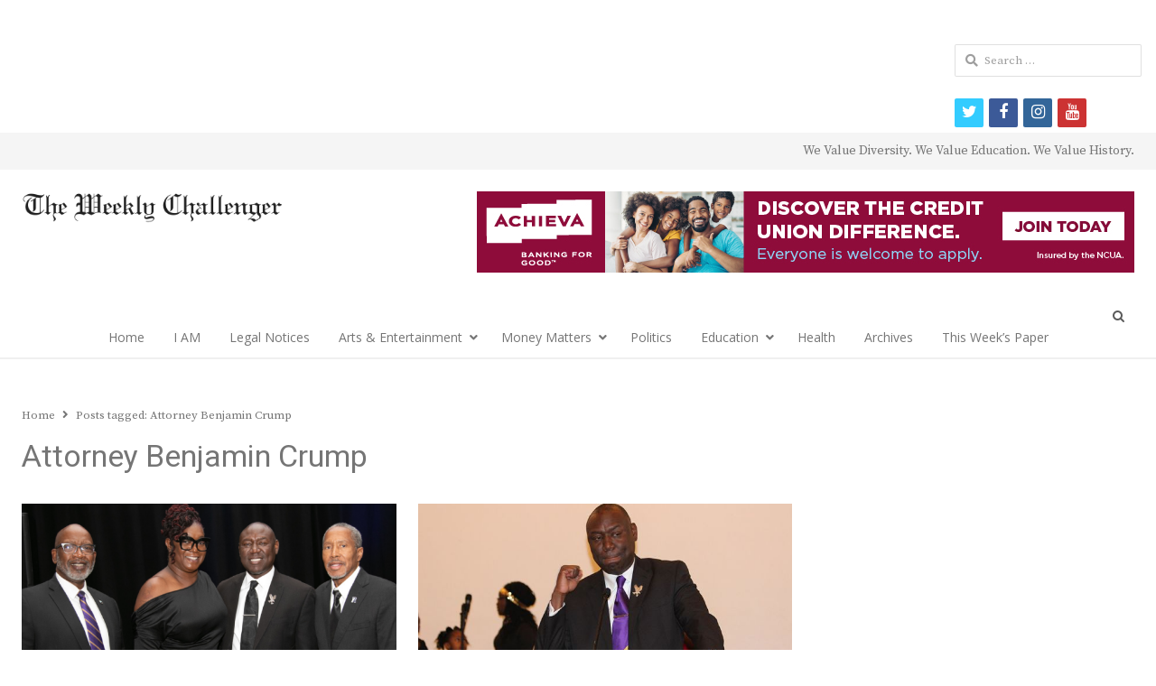

--- FILE ---
content_type: text/html; charset=UTF-8
request_url: https://theweeklychallenger.com/tag/attorney-benjamin-crump/
body_size: 51852
content:
<!DOCTYPE html>
<html itemscope="itemscope" itemtype="https://schema.org/Blog" lang="en-US" class="no-js">
<head>
	<!-- Google tag (gtag.js) -->
<script async src="https://www.googletagmanager.com/gtag/js?id=G-VSSSH4BE5M"></script>
<script>
  window.dataLayer = window.dataLayer || [];
  function gtag(){dataLayer.push(arguments);}
  gtag('js', new Date());

  gtag('config', 'G-VSSSH4BE5M');
</script>
	<meta charset="UTF-8">
	        <meta name="viewport" content="width=device-width, initial-scale=1, maximum-scale=1" />
    	<link rel="profile" href="http://gmpg.org/xfn/11">
	<link rel="pingback" href="https://theweeklychallenger.com/xmlrpc.php">
	<!--[if lt IE 9]>
	<script src="https://theweeklychallenger.com/wp-content/themes/newsplus/js/html5.js"></script>
	<![endif]-->
	<title itemprop="name">Attorney Benjamin Crump &#8211; </title>
<link rel='dns-prefetch' href='//s0.wp.com' />
<link rel='dns-prefetch' href='//secure.gravatar.com' />
<link rel='dns-prefetch' href='//netdna.bootstrapcdn.com' />
<link rel='dns-prefetch' href='//fonts.googleapis.com' />
<link rel='dns-prefetch' href='//s.w.org' />
<link rel="alternate" type="application/rss+xml" title=" &raquo; Feed" href="https://theweeklychallenger.com/feed/" />
<link rel="alternate" type="application/rss+xml" title=" &raquo; Comments Feed" href="https://theweeklychallenger.com/comments/feed/" />
<link rel="alternate" type="application/rss+xml" title=" &raquo; Attorney Benjamin Crump Tag Feed" href="https://theweeklychallenger.com/tag/attorney-benjamin-crump/feed/" />
		<script type="text/javascript">
			window._wpemojiSettings = {"baseUrl":"https:\/\/s.w.org\/images\/core\/emoji\/13.0.1\/72x72\/","ext":".png","svgUrl":"https:\/\/s.w.org\/images\/core\/emoji\/13.0.1\/svg\/","svgExt":".svg","source":{"concatemoji":"https:\/\/theweeklychallenger.com\/wp-includes\/js\/wp-emoji-release.min.js?ver=5.6.16"}};
			!function(e,a,t){var n,r,o,i=a.createElement("canvas"),p=i.getContext&&i.getContext("2d");function s(e,t){var a=String.fromCharCode;p.clearRect(0,0,i.width,i.height),p.fillText(a.apply(this,e),0,0);e=i.toDataURL();return p.clearRect(0,0,i.width,i.height),p.fillText(a.apply(this,t),0,0),e===i.toDataURL()}function c(e){var t=a.createElement("script");t.src=e,t.defer=t.type="text/javascript",a.getElementsByTagName("head")[0].appendChild(t)}for(o=Array("flag","emoji"),t.supports={everything:!0,everythingExceptFlag:!0},r=0;r<o.length;r++)t.supports[o[r]]=function(e){if(!p||!p.fillText)return!1;switch(p.textBaseline="top",p.font="600 32px Arial",e){case"flag":return s([127987,65039,8205,9895,65039],[127987,65039,8203,9895,65039])?!1:!s([55356,56826,55356,56819],[55356,56826,8203,55356,56819])&&!s([55356,57332,56128,56423,56128,56418,56128,56421,56128,56430,56128,56423,56128,56447],[55356,57332,8203,56128,56423,8203,56128,56418,8203,56128,56421,8203,56128,56430,8203,56128,56423,8203,56128,56447]);case"emoji":return!s([55357,56424,8205,55356,57212],[55357,56424,8203,55356,57212])}return!1}(o[r]),t.supports.everything=t.supports.everything&&t.supports[o[r]],"flag"!==o[r]&&(t.supports.everythingExceptFlag=t.supports.everythingExceptFlag&&t.supports[o[r]]);t.supports.everythingExceptFlag=t.supports.everythingExceptFlag&&!t.supports.flag,t.DOMReady=!1,t.readyCallback=function(){t.DOMReady=!0},t.supports.everything||(n=function(){t.readyCallback()},a.addEventListener?(a.addEventListener("DOMContentLoaded",n,!1),e.addEventListener("load",n,!1)):(e.attachEvent("onload",n),a.attachEvent("onreadystatechange",function(){"complete"===a.readyState&&t.readyCallback()})),(n=t.source||{}).concatemoji?c(n.concatemoji):n.wpemoji&&n.twemoji&&(c(n.twemoji),c(n.wpemoji)))}(window,document,window._wpemojiSettings);
		</script>
		<style type="text/css">
img.wp-smiley,
img.emoji {
	display: inline !important;
	border: none !important;
	box-shadow: none !important;
	height: 1em !important;
	width: 1em !important;
	margin: 0 .07em !important;
	vertical-align: -0.1em !important;
	background: none !important;
	padding: 0 !important;
}
</style>
	<link rel='stylesheet' id='newsplus-fontawesome-css'  href='https://theweeklychallenger.com/wp-content/plugins/newsplus-shortcodes/assets/css/font-awesome.min.css?ver=5.6.16' type='text/css' media='all' />
<link rel='stylesheet' id='newsplus-shortcodes-css'  href='https://theweeklychallenger.com/wp-content/plugins/newsplus-shortcodes/assets/css/newsplus-shortcodes.css?ver=5.6.16' type='text/css' media='all' />
<link rel='stylesheet' id='newsplus-owl-carousel-css'  href='https://theweeklychallenger.com/wp-content/plugins/newsplus-shortcodes/assets/css/owl.carousel.css' type='text/css' media='all' />
<link rel='stylesheet' id='newsplus-prettyphoto-css'  href='https://theweeklychallenger.com/wp-content/plugins/newsplus-shortcodes/assets/css/prettyPhoto.css' type='text/css' media='all' />
<link rel='stylesheet' id='ultimate-tables-style-css'  href='https://theweeklychallenger.com/wp-content/plugins/ultimate-tables/css/ultimate-tables.css?ver=5.6.16' type='text/css' media='all' />
<link rel='stylesheet' id='ultimate-datatables-style-css'  href='https://theweeklychallenger.com/wp-content/plugins/ultimate-tables/css/jquery.dataTables.css?ver=5.6.16' type='text/css' media='all' />
<link rel='stylesheet' id='wp-block-library-css'  href='https://theweeklychallenger.com/wp-includes/css/dist/block-library/style.min.css?ver=5.6.16' type='text/css' media='all' />
<link rel='stylesheet' id='contact-form-7-css'  href='https://theweeklychallenger.com/wp-content/plugins/contact-form-7/includes/css/styles.css?ver=5.0.4' type='text/css' media='all' />
<link rel='stylesheet' id='events-manager-css'  href='https://theweeklychallenger.com/wp-content/plugins/events-manager/includes/css/events_manager.css?ver=5.95' type='text/css' media='all' />
<link rel='stylesheet' id='dashicons-css'  href='https://theweeklychallenger.com/wp-includes/css/dashicons.min.css?ver=5.6.16' type='text/css' media='all' />
<link rel='stylesheet' id='post-views-counter-frontend-css'  href='https://theweeklychallenger.com/wp-content/plugins/post-views-counter/css/frontend.css?ver=1.3.3' type='text/css' media='all' />
<link rel='stylesheet' id='prettyphoto-css'  href='https://theweeklychallenger.com/wp-content/plugins/radykal-fancy-gallery/prettyphoto/css/prettyPhoto.css?ver=5.6.16' type='text/css' media='all' />
<link rel='stylesheet' id='fancybox-css'  href='https://theweeklychallenger.com/wp-content/plugins/radykal-fancy-gallery/fancybox/jquery.fancybox.css?ver=5.6.16' type='text/css' media='all' />
<link rel='stylesheet' id='fancybox-buttons-css'  href='https://theweeklychallenger.com/wp-content/plugins/radykal-fancy-gallery/fancybox/helpers/jquery.fancybox-buttons.css?ver=5.6.16' type='text/css' media='all' />
<link rel='stylesheet' id='fancybox-thumbs-css'  href='https://theweeklychallenger.com/wp-content/plugins/radykal-fancy-gallery/fancybox/helpers/jquery.fancybox-thumbs.css?ver=5.6.16' type='text/css' media='all' />
<link rel='stylesheet' id='mejs-css'  href='https://theweeklychallenger.com/wp-content/plugins/radykal-fancy-gallery/mejs/mediaelementplayer.css?ver=5.6.16' type='text/css' media='all' />
<link rel='stylesheet' id='mejs-skins-css'  href='https://theweeklychallenger.com/wp-content/plugins/radykal-fancy-gallery/mejs/mejs-skins.css?ver=5.6.16' type='text/css' media='all' />
<link rel='stylesheet' id='font-awesome-css'  href='http://netdna.bootstrapcdn.com/font-awesome/3.2.1/css/font-awesome.css?ver=3.2.1' type='text/css' media='all' />
<link rel='stylesheet' id='radykal-fancy-gallery-css'  href='https://theweeklychallenger.com/wp-content/plugins/radykal-fancy-gallery/css/jquery.fancygallery.css?ver=2.3.0' type='text/css' media='all' />
<link rel='stylesheet' id='msl-main-css'  href='https://theweeklychallenger.com/wp-content/plugins/master-slider/public/assets/css/masterslider.main.css?ver=3.8.1' type='text/css' media='all' />
<link rel='stylesheet' id='msl-custom-css'  href='https://theweeklychallenger.com/wp-content/uploads/master-slider/custom.css?ver=35.7' type='text/css' media='all' />
<link rel='stylesheet' id='newsplus-style-css'  href='https://theweeklychallenger.com/wp-content/themes/newsplus/style.css?ver=5.6.16' type='text/css' media='all' />
<link rel='stylesheet' id='newsplus-fonts-css'  href='https://fonts.googleapis.com/css?family=Dosis:300,400,500,600|Open+Sans:300,400,400i,600,700&#038;subset=latin' type='text/css' media='all' />
<!--[if lt IE 9]>
<link rel='stylesheet' id='newsplus-ie-css'  href='https://theweeklychallenger.com/wp-content/themes/newsplus/css/ie.css?ver=5.6.16' type='text/css' media='all' />
<![endif]-->
<link rel='stylesheet' id='newsplus-responsive-css'  href='https://theweeklychallenger.com/wp-content/themes/newsplus/responsive.css?ver=5.6.16' type='text/css' media='all' />
<link rel='stylesheet' id='newsplus-user-css'  href='https://theweeklychallenger.com/wp-content/themes/newsplus/user.css?ver=5.6.16' type='text/css' media='all' />
<link rel='stylesheet' id='newsplus-child-style-css'  href='https://theweeklychallenger.com/wp-content/themes/newsplus-child/style.css?ver=3.2.3' type='text/css' media='all' />
<link rel='stylesheet' id='kc-general-css'  href='https://theweeklychallenger.com/wp-content/plugins/kingcomposer/assets/frontend/css/kingcomposer.min.css?ver=2.9.5' type='text/css' media='all' />
<link rel='stylesheet' id='kc-animate-css'  href='https://theweeklychallenger.com/wp-content/plugins/kingcomposer/assets/css/animate.css?ver=2.9.5' type='text/css' media='all' />
<link rel='stylesheet' id='kc-icon-1-css'  href='https://theweeklychallenger.com/wp-content/plugins/kingcomposer/assets/css/icons.css?ver=2.9.5' type='text/css' media='all' />
<link rel='stylesheet' id='jetpack_css-css'  href='https://theweeklychallenger.com/wp-content/plugins/jetpack/css/jetpack.css?ver=6.6.5' type='text/css' media='all' />
<script type='text/javascript' src='https://theweeklychallenger.com/wp-includes/js/jquery/jquery.min.js?ver=3.5.1' id='jquery-core-js'></script>
<script type='text/javascript' src='https://theweeklychallenger.com/wp-includes/js/jquery/jquery-migrate.min.js?ver=3.3.2' id='jquery-migrate-js'></script>
<script type='text/javascript' src='https://theweeklychallenger.com/wp-includes/js/jquery/ui/core.min.js?ver=1.12.1' id='jquery-ui-core-js'></script>
<script type='text/javascript' src='https://theweeklychallenger.com/wp-includes/js/jquery/ui/mouse.min.js?ver=1.12.1' id='jquery-ui-mouse-js'></script>
<script type='text/javascript' src='https://theweeklychallenger.com/wp-includes/js/jquery/ui/sortable.min.js?ver=1.12.1' id='jquery-ui-sortable-js'></script>
<script type='text/javascript' src='https://theweeklychallenger.com/wp-includes/js/jquery/ui/datepicker.min.js?ver=1.12.1' id='jquery-ui-datepicker-js'></script>
<script type='text/javascript' id='jquery-ui-datepicker-js-after'>
jQuery(document).ready(function(jQuery){jQuery.datepicker.setDefaults({"closeText":"Close","currentText":"Today","monthNames":["January","February","March","April","May","June","July","August","September","October","November","December"],"monthNamesShort":["Jan","Feb","Mar","Apr","May","Jun","Jul","Aug","Sep","Oct","Nov","Dec"],"nextText":"Next","prevText":"Previous","dayNames":["Sunday","Monday","Tuesday","Wednesday","Thursday","Friday","Saturday"],"dayNamesShort":["Sun","Mon","Tue","Wed","Thu","Fri","Sat"],"dayNamesMin":["S","M","T","W","T","F","S"],"dateFormat":"MM d, yy","firstDay":0,"isRTL":false});});
</script>
<script type='text/javascript' src='https://theweeklychallenger.com/wp-includes/js/jquery/ui/menu.min.js?ver=1.12.1' id='jquery-ui-menu-js'></script>
<script type='text/javascript' src='https://theweeklychallenger.com/wp-includes/js/dist/vendor/wp-polyfill.min.js?ver=7.4.4' id='wp-polyfill-js'></script>
<script type='text/javascript' id='wp-polyfill-js-after'>
( 'fetch' in window ) || document.write( '<script src="https://theweeklychallenger.com/wp-includes/js/dist/vendor/wp-polyfill-fetch.min.js?ver=3.0.0"></scr' + 'ipt>' );( document.contains ) || document.write( '<script src="https://theweeklychallenger.com/wp-includes/js/dist/vendor/wp-polyfill-node-contains.min.js?ver=3.42.0"></scr' + 'ipt>' );( window.DOMRect ) || document.write( '<script src="https://theweeklychallenger.com/wp-includes/js/dist/vendor/wp-polyfill-dom-rect.min.js?ver=3.42.0"></scr' + 'ipt>' );( window.URL && window.URL.prototype && window.URLSearchParams ) || document.write( '<script src="https://theweeklychallenger.com/wp-includes/js/dist/vendor/wp-polyfill-url.min.js?ver=3.6.4"></scr' + 'ipt>' );( window.FormData && window.FormData.prototype.keys ) || document.write( '<script src="https://theweeklychallenger.com/wp-includes/js/dist/vendor/wp-polyfill-formdata.min.js?ver=3.0.12"></scr' + 'ipt>' );( Element.prototype.matches && Element.prototype.closest ) || document.write( '<script src="https://theweeklychallenger.com/wp-includes/js/dist/vendor/wp-polyfill-element-closest.min.js?ver=2.0.2"></scr' + 'ipt>' );
</script>
<script type='text/javascript' src='https://theweeklychallenger.com/wp-includes/js/dist/dom-ready.min.js?ver=93db39f6fe07a70cb9217310bec0a531' id='wp-dom-ready-js'></script>
<script type='text/javascript' src='https://theweeklychallenger.com/wp-includes/js/dist/i18n.min.js?ver=9e36b5da09c96c657b0297fd6f7cb1fd' id='wp-i18n-js'></script>
<script type='text/javascript' id='wp-a11y-js-translations'>
( function( domain, translations ) {
	var localeData = translations.locale_data[ domain ] || translations.locale_data.messages;
	localeData[""].domain = domain;
	wp.i18n.setLocaleData( localeData, domain );
} )( "default", { "locale_data": { "messages": { "": {} } } } );
</script>
<script type='text/javascript' src='https://theweeklychallenger.com/wp-includes/js/dist/a11y.min.js?ver=f23e5b9c6e4214e0ec04d318a7c9f898' id='wp-a11y-js'></script>
<script type='text/javascript' id='jquery-ui-autocomplete-js-extra'>
/* <![CDATA[ */
var uiAutocompleteL10n = {"noResults":"No results found.","oneResult":"1 result found. Use up and down arrow keys to navigate.","manyResults":"%d results found. Use up and down arrow keys to navigate.","itemSelected":"Item selected."};
/* ]]> */
</script>
<script type='text/javascript' src='https://theweeklychallenger.com/wp-includes/js/jquery/ui/autocomplete.min.js?ver=1.12.1' id='jquery-ui-autocomplete-js'></script>
<script type='text/javascript' src='https://theweeklychallenger.com/wp-includes/js/jquery/ui/resizable.min.js?ver=1.12.1' id='jquery-ui-resizable-js'></script>
<script type='text/javascript' src='https://theweeklychallenger.com/wp-includes/js/jquery/ui/draggable.min.js?ver=1.12.1' id='jquery-ui-draggable-js'></script>
<script type='text/javascript' src='https://theweeklychallenger.com/wp-includes/js/jquery/ui/controlgroup.min.js?ver=1.12.1' id='jquery-ui-controlgroup-js'></script>
<script type='text/javascript' src='https://theweeklychallenger.com/wp-includes/js/jquery/ui/checkboxradio.min.js?ver=1.12.1' id='jquery-ui-checkboxradio-js'></script>
<script type='text/javascript' src='https://theweeklychallenger.com/wp-includes/js/jquery/ui/button.min.js?ver=1.12.1' id='jquery-ui-button-js'></script>
<script type='text/javascript' src='https://theweeklychallenger.com/wp-includes/js/jquery/ui/dialog.min.js?ver=1.12.1' id='jquery-ui-dialog-js'></script>
<script type='text/javascript' id='events-manager-js-extra'>
/* <![CDATA[ */
var EM = {"ajaxurl":"https:\/\/theweeklychallenger.com\/wp-admin\/admin-ajax.php","locationajaxurl":"https:\/\/theweeklychallenger.com\/wp-admin\/admin-ajax.php?action=locations_search","firstDay":"0","locale":"en","dateFormat":"mm\/dd\/yy","ui_css":"https:\/\/theweeklychallenger.com\/wp-content\/plugins\/events-manager\/includes\/css\/jquery-ui.min.css","show24hours":"0","is_ssl":"1","google_maps_api":"AIzaSyDTI0GUUUgT65JnfxWCLHZWceQAZGusXK4","txt_search":"Search","txt_searching":"Searching...","txt_loading":"Loading..."};
/* ]]> */
</script>
<script type='text/javascript' src='https://theweeklychallenger.com/wp-content/plugins/events-manager/includes/js/events-manager.js?ver=5.95' id='events-manager-js'></script>
<link rel="https://api.w.org/" href="https://theweeklychallenger.com/wp-json/" /><link rel="alternate" type="application/json" href="https://theweeklychallenger.com/wp-json/wp/v2/tags/6671" /><link rel="EditURI" type="application/rsd+xml" title="RSD" href="https://theweeklychallenger.com/xmlrpc.php?rsd" />
<link rel="wlwmanifest" type="application/wlwmanifest+xml" href="https://theweeklychallenger.com/wp-includes/wlwmanifest.xml" /> 
<meta name="generator" content="WordPress 5.6.16" />
<script type="text/javascript">var kc_script_data={ajax_url:"https://theweeklychallenger.com/wp-admin/admin-ajax.php"}</script><script>var ms_grabbing_curosr = 'https://theweeklychallenger.com/wp-content/plugins/master-slider/public/assets/css/common/grabbing.cur', ms_grab_curosr = 'https://theweeklychallenger.com/wp-content/plugins/master-slider/public/assets/css/common/grab.cur';</script>
<meta name="generator" content="MasterSlider 3.8.1 - Responsive Touch Image Slider | avt.li/msf" />

<link rel='dns-prefetch' href='//v0.wordpress.com'/>
		<style type="text/css">
			.primary-nav {
				background-color:#ffffff;
			}
			ul.nav-menu > li > a {
				text-shadow: none;
				color:#757575;
			}
			.primary-nav li:hover > a {
				color:#424242;
				border-bottom-color: ;
			}
			ul.nav-menu > li.current-menu-item > a,
			ul.nav-menu > li.current-menu-ancestor > a,
			ul.nav-menu > li.current_page_item > a,
			ul.nav-menu > li.current_page_ancestor > a {
				border-bottom-color: #e00000;
				color:  #424242;
			}
			.primary-nav li ul {
				background-color:#fff;
			}
			.primary-nav li ul li a {
				color:#757575;
			}
			.primary-nav li ul li:hover > a {
				color:#424242;
				background-color:#eeeeee;
			}
			.sb-title {
				color:#eaeaea;
			}
			#secondary {
				color:#eaeaea;
				background-color:#3a3a3a;
			}
			#secondary .sep {
				color:#eaeaea;
			}
			#secondary .widget a,
			#secondary .widget ul a {
				color:#eaeaea;
			}
			#secondary .widget a:hover,
			#secondary .widget ul a:hover {
				color:#424242;
			}
			.sc-title {
				color:#f7f7f7;
			}
			#secondary .widget ul li,
			#secondary .post-list > li:after {
				border-bottom-color: #e0e0e0;
			}
		
			#secondary .widget ul ul {
				border-top-color: #e0e0e0;
			}
			#footer {
				color:#757575;
				background-color:#e0e0e0;
			}
			body.is-stretched.custom-background {
				background-color:#e0e0e0;
			}
			#footer a {
				color:#757575;
			}
			#footer a:hover {
				color:#fff;
			}
		</style>
				<style id="newsplus-custom-css" type="text/css">
		.sp-label-archive { color:;background:;}.sp-post .entry-content, .sp-post .card-content, .sp-post.entry-classic{background:;}.main-row,.two-sidebars .primary-row { margin: 0 -15px; }#primary, #container, #sidebar, .two-sidebars #content, .two-sidebars #sidebar-b { padding: 0 15px; }		body {
			font-size: 14px;
		}
				#page {
			max-width: 1250px;
		}
		.wrap,
		.primary-nav,
		.is-boxed .top-nav,
		.is-boxed .header-slim.site-header {
			max-width: 1202px;
		}		
		@media only screen and (max-width: 1298px) {
			.wrap,
			.primary-nav,
			.is-boxed .top-nav,
			.is-boxed .header-slim.site-header,
			.is-stretched .top-nav .wrap {
				max-width: calc(100% - 48px);
			}			
			.is-boxed .sticky-nav,
			.is-boxed .header-slim.sticky-nav,
			.is-boxed #responsive-menu.sticky-nav {
				max-width: calc(97.5% - 48px);
			}		
		}
		body.custom-font-enabled {
	font-family: 'Open Sans', arial, sans-serif;
}

h1,h2,h3,h4,h5,h6 {
	font-family: 'Dosis';
}		</style>
		<!--[if lt IE 9]>
	<script src="https://html5shim.googlecode.com/svn/trunk/html5.js"></script>
	<![endif]-->
<style type="text/css" id="newsplus_custom_css">body,body.custom-font-enabled{font-family:'Source Serif Pro'; }h1,h2,h3,h4,h5,h6{font-family:'Heebo'; }.primary-nav{font-family:'Open Sans'; }</style><link rel="icon" href="https://theweeklychallenger.com/wp-content/uploads/2019/04/cropped-TWC_Icon512-32x32.png" sizes="32x32" />
<link rel="icon" href="https://theweeklychallenger.com/wp-content/uploads/2019/04/cropped-TWC_Icon512-192x192.png" sizes="192x192" />
<link rel="apple-touch-icon" href="https://theweeklychallenger.com/wp-content/uploads/2019/04/cropped-TWC_Icon512-180x180.png" />
<meta name="msapplication-TileImage" content="https://theweeklychallenger.com/wp-content/uploads/2019/04/cropped-TWC_Icon512-270x270.png" />
	<script async src="//pagead2.googlesyndication.com/pagead/js/adsbygoogle.js"></script>
<script>
  (adsbygoogle = window.adsbygoogle || []).push({
    google_ad_client: "ca-pub-6619284871100406",
    enable_page_level_ads: true
  });
</script>
</head>

<body class="archive tag tag-attorney-benjamin-crump tag-6671 kc-css-system _masterslider _ms_version_3.8.1 custom-font-enabled is-stretched np-social-sticky split-70-30 layout-ca scheme-customizer">
	        <div class="wrap top-widget-area">
        <aside id="custom_html-95" class="widget_text twa-wrap widget_custom_html"><div class="textwidget custom-html-widget"><ins class='dcmads' style='display:inline-block;width:728px;height:90px'
    data-dcm-placement='N46002.3455044THEWEEKLYCHALLENGE/B31113103.384673692'
    data-dcm-rendering-mode='iframe'
    data-dcm-https-only
    data-dcm-api-frameworks='[APIFRAMEWORKS]'
    data-dcm-omid-partner='[OMIDPARTNER]'
    data-dcm-gdpr-applies='gdpr=${GDPR}'
    data-dcm-gdpr-consent='gdpr_consent=${GDPR_CONSENT_755}'
    data-dcm-addtl-consent='addtl_consent=${ADDTL_CONSENT}'
    data-dcm-ltd='false'
    data-dcm-resettable-device-id=''
    data-dcm-app-id=''>
	<script src='https://www.googletagservices.com/dcm/dcmads.js'></script>
</ins></div></aside>        </div><!-- .top-widget-area -->
        <div id="page" class="hfeed site clear">
            <div id="utility-top" class="top-nav">
            <div class="wrap clear">
                                <div id="callout-bar" class="callout-left" role="complementary">
                    <div class="callout-inner">
                                        </div><!-- .callout-inner -->
                </div><!-- #callout-bar -->
                                    <div id="callout-bar" role="complementary">
                        <div class="callout-inner">
                        We Value Diversity. We Value Education. We Value History.                        </div><!-- .callout-inner -->
                    </div><!-- #callout-bar -->
                            </div><!-- .top-nav .wrap -->
        </div><!-- .top-nav-->
		            <header id="header" class="site-header">
                <div class="wrap full-width clear">    
                    <div class="brand column one-fourth">
        <h3 class="site-title"><a itemprop="url" href="https://theweeklychallenger.com/" title="" rel="home"><img src="http://theweeklychallenger.com/wp-content/uploads/2014/04/BannerLogoLG.png" alt="" /></a></h3>    </div><!-- .column one-third -->
		<div class="column header-widget-area right last">
		<aside id="custom_html-94" class="widget_text hwa-wrap widget_custom_html"><div class="textwidget custom-html-widget"><a href="https://www.achievacu.com/promo/autorefi" target="_blank" rel="noopener"><img src="https://theweeklychallenger.com/wp-content/uploads/2023/01/2023.01.18_GenericACU-728x90-1.jpg" alt="Achieva Credit Union"/></a></div></aside>		</div><!-- .header-widget-area -->
	                </div><!-- #header .wrap -->
            </header><!-- #header -->
        					<div id="responsive-menu" class="resp-main">
                        <div class="wrap">
							                                <div class="inline-search-box"><a class="search-trigger" href="#"><span class="screen-reader-text">Open search panel</span></a>
                                
                                <form role="search" method="get" class="search-form" action="https://theweeklychallenger.com/">
				<label>
					<span class="screen-reader-text">Search for:</span>
					<input type="search" class="search-field" placeholder="Search &hellip;" value="" name="s" />
				</label>
				<input type="submit" class="search-submit" value="Search" />
			</form>  
                                </div><!-- /.inline-search-box -->   
                                                     
                            <h3 class="menu-button"><span class="screen-reader-text">Menu</span>Menu<span class="toggle-icon"><span class="bar-1"></span><span class="bar-2"></span><span class="bar-3"></span></span></h3>
                        </div><!-- /.wrap -->
						<nav itemscope="itemscope" itemtype="https://schema.org/SiteNavigationElement" class="menu-drop"></nav><!-- /.menu-drop -->                        
					</div><!-- /#responsive-menu -->
				            <nav itemscope="itemscope" itemtype="https://schema.org/SiteNavigationElement" id="main-nav" class="primary-nav text-center">
                <div class="wrap clearfix has-search-box">
                    <ul id="menu-primary-menu-categories" class="nav-menu clear"><li id="menu-item-22" class="menu-item menu-item-type-post_type menu-item-object-page menu-item-home menu-item-22"><a href="https://theweeklychallenger.com/" itemprop="url">Home</a></li>
<li id="menu-item-68129" class="menu-item menu-item-type-post_type menu-item-object-page menu-item-68129"><a href="https://theweeklychallenger.com/i-am/" itemprop="url">I AM</a></li>
<li id="menu-item-48328" class="menu-item menu-item-type-post_type menu-item-object-page menu-item-48328"><a href="https://theweeklychallenger.com/legal-notices/" itemprop="url">Legal Notices</a></li>
<li id="menu-item-35882" class="menu-item menu-item-type-taxonomy menu-item-object-category menu-item-has-children menu-item-35882"><a href="https://theweeklychallenger.com/category/arts-entertainment/" itemprop="url">Arts &amp; Entertainment</a>
<ul class="sub-menu">
	<li id="menu-item-52196" class="menu-item menu-item-type-taxonomy menu-item-object-category menu-item-52196"><a href="https://theweeklychallenger.com/category/black-arts-now/" itemprop="url">Black Arts Now</a></li>
	<li id="menu-item-52197" class="menu-item menu-item-type-taxonomy menu-item-object-category menu-item-52197"><a href="https://theweeklychallenger.com/category/thursdays-thoughts/" itemprop="url">Thursday&#8217;s Thoughts</a></li>
</ul>
</li>
<li id="menu-item-51287" class="menu-item menu-item-type-custom menu-item-object-custom menu-item-has-children menu-item-51287"><a href="#" itemprop="url">Money Matters</a>
<ul class="sub-menu">
	<li id="menu-item-47956" class="menu-item menu-item-type-custom menu-item-object-custom menu-item-47956"><a href="https://theweeklychallenger.com/category/careers-jobs/" itemprop="url">Careers/Jobs</a></li>
	<li id="menu-item-47950" class="menu-item menu-item-type-custom menu-item-object-custom menu-item-47950"><a href="https://theweeklychallenger.com/category/business/" itemprop="url">Business</a></li>
	<li id="menu-item-47951" class="menu-item menu-item-type-custom menu-item-object-custom menu-item-47951"><a href="https://theweeklychallenger.com/category/economy/" itemprop="url">Economy</a></li>
	<li id="menu-item-47952" class="menu-item menu-item-type-custom menu-item-object-custom menu-item-47952"><a href="https://theweeklychallenger.com/category/personal-finances/" itemprop="url">Personal Finances</a></li>
	<li id="menu-item-47954" class="menu-item menu-item-type-custom menu-item-object-custom menu-item-47954"><a href="https://theweeklychallenger.com/tag/ask-an-expert/" itemprop="url">Ask An Expert</a></li>
	<li id="menu-item-47953" class="menu-item menu-item-type-custom menu-item-object-custom menu-item-47953"><a href="https://theweeklychallenger.com/category/business-spotlight/" itemprop="url">Business Spotlight</a></li>
	<li id="menu-item-47955" class="menu-item menu-item-type-custom menu-item-object-custom menu-item-47955"><a href="https://theweeklychallenger.com/category/technology/" itemprop="url">Technology</a></li>
</ul>
</li>
<li id="menu-item-48055" class="menu-item menu-item-type-taxonomy menu-item-object-category menu-item-48055"><a href="https://theweeklychallenger.com/category/politics/" itemprop="url">Politics</a></li>
<li id="menu-item-51021" class="menu-item menu-item-type-custom menu-item-object-custom menu-item-has-children menu-item-51021"><a href="#" itemprop="url">Education</a>
<ul class="sub-menu">
	<li id="menu-item-53468" class="menu-item menu-item-type-taxonomy menu-item-object-category menu-item-53468"><a href="https://theweeklychallenger.com/category/back-to-school-news/" itemprop="url">Back-to-School</a></li>
	<li id="menu-item-39988" class="menu-item menu-item-type-taxonomy menu-item-object-category menu-item-39988"><a href="https://theweeklychallenger.com/category/education/" itemprop="url">In The News</a></li>
	<li id="menu-item-48436" class="menu-item menu-item-type-taxonomy menu-item-object-category menu-item-48436"><a href="https://theweeklychallenger.com/category/voices-of-our-youth/" itemprop="url">Voices of Our Youth</a></li>
</ul>
</li>
<li id="menu-item-699" class="menu-item menu-item-type-taxonomy menu-item-object-category menu-item-699"><a href="https://theweeklychallenger.com/category/health-beauty/" itemprop="url">Health</a></li>
<li id="menu-item-40258" class="menu-item menu-item-type-post_type menu-item-object-page menu-item-40258"><a href="https://theweeklychallenger.com/archives-weekly-challenger/" itemprop="url"><a href="https://digitalcommons.usf.edu/twc/" target="_blank" rel="noopener">Archives</a></a></li>
<li id="menu-item-39991" class="menu-item menu-item-type-post_type menu-item-object-page menu-item-39991"><a href="https://theweeklychallenger.com/archives-weekly-challenger/" itemprop="url">This Week&#8217;s Paper</a></li>
</ul>                        <div class="inline-search-box"><a class="search-trigger" href="#"><span class="screen-reader-text">Open search panel</span></a>
                        
                        <form role="search" method="get" class="search-form" action="https://theweeklychallenger.com/">
				<label>
					<span class="screen-reader-text">Search for:</span>
					<input type="search" class="search-field" placeholder="Search &hellip;" value="" name="s" />
				</label>
				<input type="submit" class="search-submit" value="Search" />
			</form>  
                        </div><!-- /.inline-search-box -->   
                         
                    
                </div><!-- .primary-nav .wrap -->
            </nav><!-- #main-nav -->
		
		            <div id="widget-area-before-content">
                <div class="wrap">
					

<script type="text/javascript" data-dojo-config="usePlainJson: true, isDebug: false">jQuery.getScript( "//downloads.mailchimp.com/js/signup-forms/popup/unique-methods/embed.js", function( data, textStatus, jqxhr ) { window.dojoRequire(["mojo/signup-forms/Loader"], function(L) { L.start({"baseUrl":"mc.us20.list-manage.com","uuid":"9a81095f0e0913ca0ae3f64a1","lid":"252cde19e7","uniqueMethods":true}) });} );</script>

                </div><!--.wrap -->
            </div><!-- #widget-area-before-content -->
                <div id="main">
            <div class="wrap clearfix">
            	<div class="main-row clearfix"><div id="primary" class="site-content">
	<div class="primary-row">
        <div id="content" role="main">
			<ol itemscope="itemscope" itemtype="https://schema.org/BreadcrumbList" class="breadcrumbs"><li itemscope="itemscope" itemtype="https://schema.org/ListItem" itemprop="itemListElement"><a itemprop="item" href="https://theweeklychallenger.com"><span itemprop="name">Home</span></a><meta itemprop="position" content="1" /></li><li itemscope="itemscope" itemtype="https://schema.org/ListItem" itemprop="itemListElement">Posts tagged: <span itemprop="item"><span itemprop="name">Attorney Benjamin Crump</span></span><meta itemprop="position" content="2" /><meta itemprop="url" content="https://theweeklychallenger.com/tag/attorney-benjamin-crump/" /></li></ol>                
                <header class="page-header">
                <h1 class="page-title">Attorney Benjamin Crump</h1>                </header><!-- .page-header -->            
                <div class="grid-row clear">
			<article itemscope="" itemtype="https://schema.org/BlogPosting" itemprop="blogPost" id="post-66788" class="newsplus entry-grid col2 first-grid post-66788 post type-post status-publish format-standard has-post-thumbnail hentry category-featured tag-ahmaud-arbery tag-attorney-benjamin-crump tag-breonna-taylor tag-esther-matthews tag-freedom-fund-gala tag-george-floyd tag-st-petersburg-naacp">
			<div itemprop="image" itemscope="" itemtype="https://schema.org/ImageObject" class="post-thumb"><a href="https://theweeklychallenger.com/82nd-annual-freedom-fund-gala/" title="82nd annual Freedom Fund Gala"><img itemprop="url" src="https://theweeklychallenger.com/wp-content/uploads/bfi_thumb/82ndFreedomGala-7bny2vymnilik1to9an0zrpa762i8jieghr523urkz4.png" class="attachment-post-thumbnail wp-post-image" alt="82ndFreedomGala.png"></a> <meta itemprop="width" content="640"><meta itemprop="height" content="360"></div>            <div class="entry-content">
				<aside class="meta-row cat-row"><div itemprop="about" class="meta-col"><ul class="post-categories"><li><a href="https://theweeklychallenger.com/category/featured/">Featured</a></li></ul></div></aside><h2 itemprop="headline mainEntityOfPage" class="entry-title"><a href="https://theweeklychallenger.com/82nd-annual-freedom-fund-gala/" title="82nd annual Freedom Fund Gala">82nd annual Freedom Fund Gala</a></h2>                    <p itemprop="text" class="post-excerpt">
						Famed attorney Benjamin Crump headlined the 82nd Annual NAACP Freedom Fund Gala on Sept.&hellip;                    </p>
                    <aside class="meta-row row-3"><div class="meta-col col-60"><ul class="entry-meta"><li class="publisher-schema" itemscope itemtype="https://schema.org/Organization" itemprop="publisher"><meta itemprop="name" content=""/><div itemprop="logo" itemscope itemtype="https://schema.org/ImageObject"><img itemprop="url" src="http://theweeklychallenger.com/wp-content/uploads/2014/04/BannerLogoLG.png" alt=""/></div></li><li class="post-time"><time itemprop="datePublished" class="entry-date" datetime="2023-09-30T00:19:20-04:00">September 30, 2023</time><meta itemprop="dateModified" content="2023-10-05T09:12:29-04:00"/></li><li itemscope itemtype="https://schema.org/Person" itemprop="author" class="post-author"><span class="screen-reader-text">Author </span><a href="https://theweeklychallenger.com/author/twc/"><span itemprop="name">TWC</span></a></li></ul></div><div class="meta-col col-40 text-right"><span class="post-views">9311</span><a href="https://theweeklychallenger.com/82nd-annual-freedom-fund-gala/#comments" class="post-comment" title="Comment on 82nd annual Freedom Fund Gala"><meta itemprop="discussionUrl" content="https://theweeklychallenger.com/82nd-annual-freedom-fund-gala/#comments" /><span itemprop="commentCount">1</span></a></div></aside>            </div><!-- /.entry-content -->
		</article><!-- #post-66788 -->
				<article itemscope="" itemtype="https://schema.org/BlogPosting" itemprop="blogPost" id="post-50703" class="newsplus entry-grid col2 last-grid post-50703 post type-post status-publish format-standard has-post-thumbnail hentry category-featured tag-attorney-benjamin-crump tag-legacy-week tag-michele-rayner">
			<div itemprop="image" itemscope="" itemtype="https://schema.org/ImageObject" class="post-thumb"><a href="https://theweeklychallenger.com/benjamin-crump-and-michelle-rayner-kickoff-legacy-week-with-virtual-program/" title="Benjamin Crump and Michele Rayner kickoff Legacy Week with virtual program"><img itemprop="url" src="https://theweeklychallenger.com/wp-content/uploads/bfi_thumb/AttorneyBenjaminCrump-6yo7qgeu4ja99m20w4vmpmfwcaxeh0jqtx67jmyfzsg.jpg" class="attachment-post-thumbnail wp-post-image" alt="AttorneyBenjaminCrump.jpg"></a> <meta itemprop="width" content="640"><meta itemprop="height" content="360"></div>            <div class="entry-content">
				<aside class="meta-row cat-row"><div itemprop="about" class="meta-col"><ul class="post-categories"><li><a href="https://theweeklychallenger.com/category/featured/">Featured</a></li></ul></div></aside><h2 itemprop="headline mainEntityOfPage" class="entry-title"><a href="https://theweeklychallenger.com/benjamin-crump-and-michelle-rayner-kickoff-legacy-week-with-virtual-program/" title="Benjamin Crump and Michele Rayner kickoff Legacy Week with virtual program">Benjamin Crump and Michele Rayner kickoff Legacy Week with virtual program</a></h2>                    <p itemprop="text" class="post-excerpt">
						Civil rights attorney Benjamin Crump headlined 2021 Legacy Week. Pictured here at Greater&hellip;                    </p>
                    <aside class="meta-row row-3"><div class="meta-col col-60"><ul class="entry-meta"><li class="publisher-schema" itemscope itemtype="https://schema.org/Organization" itemprop="publisher"><meta itemprop="name" content=""/><div itemprop="logo" itemscope itemtype="https://schema.org/ImageObject"><img itemprop="url" src="http://theweeklychallenger.com/wp-content/uploads/2014/04/BannerLogoLG.png" alt=""/></div></li><li class="post-time"><time itemprop="datePublished" class="entry-date" datetime="2021-02-04T00:16:40-04:00">February 4, 2021</time><meta itemprop="dateModified" content="2021-02-11T19:18:15-04:00"/></li><li itemscope itemtype="https://schema.org/Person" itemprop="author" class="post-author"><span class="screen-reader-text">Author </span><a href="https://theweeklychallenger.com/author/twc/"><span itemprop="name">TWC</span></a></li></ul></div><div class="meta-col col-40 text-right"><span class="post-views">4916</span></div></aside>            </div><!-- /.entry-content -->
		</article><!-- #post-50703 -->
				<article itemscope="" itemtype="https://schema.org/BlogPosting" itemprop="blogPost" id="post-47153" class="newsplus entry-grid col2 first-grid post-47153 post type-post status-publish format-standard has-post-thumbnail hentry category-featured tag-attorney-benjamin-crump tag-black-history-month tag-civil-rights tag-greater-mt-zion-ame tag-markeis-mcglockton tag-rev-clarence-a-williams">
			<div itemprop="image" itemscope="" itemtype="https://schema.org/ImageObject" class="post-thumb"><a href="https://theweeklychallenger.com/attorney-benjamin-crump-objects-to-american-hypocrisy/" title="Attorney Benjamin Crump objects to American hypocrisy"><img itemprop="url" src="https://theweeklychallenger.com/wp-content/uploads/bfi_thumb/GreaterMt.Zion2020BlackHistoryProgram-6xpa3jv60corcktp374nmv5oiiq0np3fpa9yehmatbk.png" class="attachment-post-thumbnail wp-post-image" alt="GreaterMt.Zion2020BlackHistoryProgram.png"></a> <meta itemprop="width" content="640"><meta itemprop="height" content="360"></div>            <div class="entry-content">
				<aside class="meta-row cat-row"><div itemprop="about" class="meta-col"><ul class="post-categories"><li><a href="https://theweeklychallenger.com/category/featured/">Featured</a></li></ul></div></aside><h2 itemprop="headline mainEntityOfPage" class="entry-title"><a href="https://theweeklychallenger.com/attorney-benjamin-crump-objects-to-american-hypocrisy/" title="Attorney Benjamin Crump objects to American hypocrisy">Attorney Benjamin Crump objects to American hypocrisy</a></h2>                    <p itemprop="text" class="post-excerpt">
						Attorney Benjamin Crump highlighted this year&#8217;s Black History Month program Sunday,&hellip;                    </p>
                    <aside class="meta-row row-3"><div class="meta-col col-60"><ul class="entry-meta"><li class="publisher-schema" itemscope itemtype="https://schema.org/Organization" itemprop="publisher"><meta itemprop="name" content=""/><div itemprop="logo" itemscope itemtype="https://schema.org/ImageObject"><img itemprop="url" src="http://theweeklychallenger.com/wp-content/uploads/2014/04/BannerLogoLG.png" alt=""/></div></li><li class="post-time"><time itemprop="datePublished" class="entry-date" datetime="2020-02-27T00:11:26-04:00">February 27, 2020</time><meta itemprop="dateModified" content="2020-03-03T13:33:15-04:00"/></li><li itemscope itemtype="https://schema.org/Person" itemprop="author" class="post-author"><span class="screen-reader-text">Author </span><a href="https://theweeklychallenger.com/author/twc/"><span itemprop="name">TWC</span></a></li></ul></div><div class="meta-col col-40 text-right"><span class="post-views">6860</span></div></aside>            </div><!-- /.entry-content -->
		</article><!-- #post-47153 -->
		</div><!-- .clear -->
        
        </div><!-- #content -->
            </div><!-- .primary-row -->
</div><!-- #primary -->
<div id="sidebar" class="widget-area" role="complementary">
<aside id="text-12" class="widget widget_text">			<div class="textwidget"><br></div>
		</aside></div><!-- #sidebar -->            </div><!-- .row -->
        </div><!-- #main .wrap -->
    </div><!-- #main -->
            <div id="secondary" class="columns-4" role="complementary">
            <div class="wrap clearfix">
                <div class="row">
                <aside id="text-54" class="widget widget_text"><h3 class="sc-title">Connect With Us</h3>			<div class="textwidget"><p>P.O. Box 35130<br />
St. Petersburg, FL 33705<br />
T: 727-896-2922<br />
Monday &#8211; Thursday</p>
</div>
		</aside><aside id="newsplus-social-4" class="widget newsplus_social"><h3 class="sc-title">Social</h3><ul class="ss-social"><li><a href="https://twitter.com/wklychllnger" title="Twitter" class="ss-twitter" target="_blank"><i class="fa fa-twitter"></i><span class="sr-only">twitter</span></a></li><li><a href="https://www.facebook.com/TheWeeklyChallengerNewspaper/" title="Facebook" class="ss-facebook" target="_blank"><i class="fa fa-facebook"></i><span class="sr-only">facebook</span></a></li><li><a href="https://www.instagram.com/theweeklychallenger/" title="Instagram" class="ss-instagram" target="_blank"><i class="fa fa-instagram"></i><span class="sr-only">instagram</span></a></li><li><a href="http://youtube.com/c/Theweeklychallenger" title="Youtube" class="ss-youtube" target="_blank"><i class="fa fa-youtube"></i><span class="sr-only">youtube</span></a></li></ul></aside><aside id="text-55" class="widget widget_text"><h3 class="sc-title">Browse This Site</h3>			<div class="textwidget"><p><a href="http://theweeklychallenger.com/">Home</a><br />
<a href="http://theweeklychallenger.com/contact/">Contact Us</a><br />
<a href="http://theweeklychallenger.com/about/">About Us</a><br />
<a href="https://digital.usfsp.edu/challenger/" target="_blank" rel="noopener">Archives</a><br />
<a href="http://theweeklychallenger.com/media-kit-press/">Media Kit</a><br />
<a href="http://theweeklychallenger.com/privacy-policy/">Privacy Policy</a></p>
</div>
		</aside><aside id="text-60" class="widget widget_text">			<div class="textwidget"><p><!-- Begin Mailchimp Signup Form --></p>
<style type="text/css">
	#mc_embed_signup{background:#3a3a3a; clear:left; font:14px Helvetica,Arial,sans-serif; }<br />	/* Add your own Mailchimp form style overrides in your site stylesheet or in this style block.<br />	   We recommend moving this block and the preceding CSS link to the HEAD of your HTML file. */<br /></style>
<div id="mc_embed_signup">
<form id="mc-embedded-subscribe-form" class="validate" action="https://theweeklychallenger.us20.list-manage.com/subscribe/post?u=9a81095f0e0913ca0ae3f64a1&amp;id=252cde19e7" method="post" name="mc-embedded-subscribe-form" novalidate="" target="_blank">
<div id="mc_embed_signup_scroll"><label for="mce-EMAIL">Subscribe to our email list</label><br />
<input id="mce-EMAIL" class="email" name="EMAIL" required="" type="email" value="" placeholder="email address" /><br />
<!-- real people should not fill this in and expect good things - do not remove this or risk form bot signups--></p>
<div style="position: absolute; left: -5000px;" aria-hidden="true"><input tabindex="-1" name="b_9a81095f0e0913ca0ae3f64a1_252cde19e7" type="text" value="" /></div>
<div class="clear"><input id="mc-embedded-subscribe" class="button" name="subscribe" type="submit" value="Subscribe" /></div>
</div>
</form>
</div>
<p><!--End mc_embed_signup--></p>
</div>
		</aside><aside id="text-56" class="widget widget_text">			<div class="textwidget"></div>
		</aside><aside id="text-58" class="widget widget_text">			<div class="textwidget"></div>
		</aside><aside id="text-59" class="widget widget_text">			<div class="textwidget"></div>
		</aside>                </div><!-- /.row -->
            </div><!-- #secondary .wrap -->
        </div><!-- #secondary -->
        <footer id="footer">
        <div class="wrap clear">
            <div class="notes-left">© 2013-2024 Copyright, The Weekly Challenger. All rights reserved.</div><!-- .notes-left -->
            <div class="notes-right">Design By <a href="http://www.kbcbusinessmarketing.com" target="_blank" onclick="ga('send','event','Engagement','Click','KBC',{'nonInteraction': 1});"><strong>KBC Business & Marketing Solutions, LLC</strong></a></div><!-- .notes-right -->
        </div><!-- #footer wrap -->
    </footer><!-- #footer -->
    
    <div class="fixed-widget-bar fixed-left">
            </div><!-- /.fixed-left -->
    
    <div class="fixed-widget-bar fixed-right">
        <aside id="custom_html-5" class="widget_text fwa-wrap widget_custom_html"><div class="textwidget custom-html-widget"><br></div></aside><aside id="search-9" class="fwa-wrap widget_search"><form role="search" method="get" class="search-form" action="https://theweeklychallenger.com/">
				<label>
					<span class="screen-reader-text">Search for:</span>
					<input type="search" class="search-field" placeholder="Search &hellip;" value="" name="s" />
				</label>
				<input type="submit" class="search-submit" value="Search" />
			</form></aside><aside id="newsplus-social-5" class="fwa-wrap newsplus_social"><ul class="ss-social"><li><a href="https://twitter.com/wklychllnger" title="Twitter" class="ss-twitter" target="_blank"><i class="fa fa-twitter"></i><span class="sr-only">twitter</span></a></li><li><a href="https://www.facebook.com/TheWeeklyChallengerNewspaper/" title="Facebook" class="ss-facebook" target="_blank"><i class="fa fa-facebook"></i><span class="sr-only">facebook</span></a></li><li><a href="https://www.instagram.com/theweeklychallenger/" title="Instagram" class="ss-instagram" target="_blank"><i class="fa fa-instagram"></i><span class="sr-only">instagram</span></a></li><li><a href="http://youtube.com/c/Theweeklychallenger" title="Youtube" class="ss-youtube" target="_blank"><i class="fa fa-youtube"></i><span class="sr-only">youtube</span></a></li></ul></aside>    </div><!-- /.fixed-right -->

</div> <!-- #page -->

<div class="scroll-to-top"><a href="#" title="Scroll to top"><span class="sr-only">scroll to top</span></a></div><!-- .scroll-to-top -->
	<div style="display:none">
	</div>
<link rel='stylesheet' id='newsplus_google_fonts_source_serif_proregular600700-css'  href='//fonts.googleapis.com/css?family=Source+Serif+Pro%3Aregular%2C600%2C700latin&#038;ver=5.6.16' type='text/css' media='all' />
<link rel='stylesheet' id='newsplus_google_fonts_heebo100300regular500700800900-css'  href='//fonts.googleapis.com/css?family=Heebo%3A100%2C300%2Cregular%2C500%2C700%2C800%2C900latin&#038;ver=5.6.16' type='text/css' media='all' />
<link rel='stylesheet' id='newsplus_google_fonts_open_sans300300italicregularitalic600600italic700700italic800800italic-css'  href='//fonts.googleapis.com/css?family=Open+Sans%3A300%2C300italic%2Cregular%2Citalic%2C600%2C600italic%2C700%2C700italic%2C800%2C800italiclatin&#038;ver=5.6.16' type='text/css' media='all' />
<script type='text/javascript' src='https://theweeklychallenger.com/wp-includes/js/imagesloaded.min.js?ver=4.1.4' id='imagesloaded-js'></script>
<script type='text/javascript' src='https://theweeklychallenger.com/wp-includes/js/masonry.min.js?ver=4.2.2' id='masonry-js'></script>
<script type='text/javascript' src='https://theweeklychallenger.com/wp-includes/js/jquery/jquery.masonry.min.js?ver=3.1.2b' id='jquery-masonry-js'></script>
<script type='text/javascript' src='https://theweeklychallenger.com/wp-content/plugins/newsplus-shortcodes/assets/js/custom.js?ver=5.6.16' id='newsplus-custom-js-js'></script>
<script type='text/javascript' src='https://theweeklychallenger.com/wp-content/plugins/newsplus-shortcodes/assets/js/jquery.easing.min.js?ver=5.6.16' id='jq-easing-js'></script>
<script type='text/javascript' src='https://theweeklychallenger.com/wp-content/plugins/newsplus-shortcodes/assets/js/owl.carousel.min.js?ver=5.6.16' id='newsplus-jq-owl-carousel-js'></script>
<script type='text/javascript' src='https://theweeklychallenger.com/wp-content/plugins/newsplus-shortcodes/assets/js/jquery.prettyPhoto.js?ver=5.6.16' id='newsplus-prettyphoto-js-js'></script>
<script type='text/javascript' src='https://theweeklychallenger.com/wp-content/plugins/newsplus-shortcodes/assets/js/jquery.marquee.min.js?ver=5.6.16' id='jq-marquee-js'></script>
<script type='text/javascript' src='https://theweeklychallenger.com/wp-content/plugins/ultimate-tables/js/jquery.dataTables.min.js?ver=1.0' id='ultimatetables-js'></script>
<script type='text/javascript' id='contact-form-7-js-extra'>
/* <![CDATA[ */
var wpcf7 = {"apiSettings":{"root":"https:\/\/theweeklychallenger.com\/wp-json\/contact-form-7\/v1","namespace":"contact-form-7\/v1"},"recaptcha":{"messages":{"empty":"Please verify that you are not a robot."}}};
/* ]]> */
</script>
<script type='text/javascript' src='https://theweeklychallenger.com/wp-content/plugins/contact-form-7/includes/js/scripts.js?ver=5.0.4' id='contact-form-7-js'></script>
<script type='text/javascript' src='https://s0.wp.com/wp-content/js/devicepx-jetpack.js?ver=202604' id='devicepx-js'></script>
<script type='text/javascript' src='https://secure.gravatar.com/js/gprofiles.js?ver=2026Janaa' id='grofiles-cards-js'></script>
<script type='text/javascript' id='wpgroho-js-extra'>
/* <![CDATA[ */
var WPGroHo = {"my_hash":""};
/* ]]> */
</script>
<script type='text/javascript' src='https://theweeklychallenger.com/wp-content/plugins/jetpack/modules/wpgroho.js?ver=5.6.16' id='wpgroho-js'></script>
<script type='text/javascript' src='https://theweeklychallenger.com/wp-content/plugins/page-links-to/dist/new-tab.js?ver=3.3.4' id='page-links-to-js'></script>
<script type='text/javascript' id='custom-js-extra'>
/* <![CDATA[ */
var ss_custom = {"top_bar_sticky":"","main_bar_sticky":"","expand_menu_text":"Expand or collapse submenu","header_style":"default","mobile_sticky":"","collapse_lists":"true","enable_responsive_menu":"true"};
/* ]]> */
</script>
<script type='text/javascript' src='https://theweeklychallenger.com/wp-content/themes/newsplus/js/custom.js?ver=5.6.16' id='custom-js'></script>
<script type='text/javascript' src='https://theweeklychallenger.com/wp-content/plugins/kingcomposer/assets/frontend/js/kingcomposer.min.js?ver=2.9.5' id='kc-front-scripts-js'></script>
<script type='text/javascript' src='https://theweeklychallenger.com/wp-includes/js/wp-embed.min.js?ver=5.6.16' id='wp-embed-js'></script>
<script type='text/javascript' src='https://stats.wp.com/e-202604.js' async='async' defer='defer'></script>
<script type='text/javascript'>
	_stq = window._stq || [];
	_stq.push([ 'view', {v:'ext',j:'1:6.6.5',blog:'153121057',post:'0',tz:'-4',srv:'theweeklychallenger.com'} ]);
	_stq.push([ 'clickTrackerInit', '153121057', '0' ]);
</script>
</body>
</html>

--- FILE ---
content_type: text/html; charset=utf-8
request_url: https://www.google.com/recaptcha/api2/aframe
body_size: 268
content:
<!DOCTYPE HTML><html><head><meta http-equiv="content-type" content="text/html; charset=UTF-8"></head><body><script nonce="1xAGZt-vIM6KjCqJdty5UA">/** Anti-fraud and anti-abuse applications only. See google.com/recaptcha */ try{var clients={'sodar':'https://pagead2.googlesyndication.com/pagead/sodar?'};window.addEventListener("message",function(a){try{if(a.source===window.parent){var b=JSON.parse(a.data);var c=clients[b['id']];if(c){var d=document.createElement('img');d.src=c+b['params']+'&rc='+(localStorage.getItem("rc::a")?sessionStorage.getItem("rc::b"):"");window.document.body.appendChild(d);sessionStorage.setItem("rc::e",parseInt(sessionStorage.getItem("rc::e")||0)+1);localStorage.setItem("rc::h",'1768781941022');}}}catch(b){}});window.parent.postMessage("_grecaptcha_ready", "*");}catch(b){}</script></body></html>

--- FILE ---
content_type: application/javascript
request_url: https://theweeklychallenger.com/wp-content/themes/newsplus/js/custom.js?ver=5.6.16
body_size: 16640
content:
/**
 * custom.js
 *
 * @package NewsPlus
 * @since 1.0.0
 * @version 3.2.3
 */
jQuery(function ($) {

    'use strict';

    // Remove no-js class on page load
    $('html').removeClass('no-js').addClass('js-enabled');

    // Image preloader
    var target = $('.slide, .minifolio li a, .post-thumb'),
        images = target.find('img'),
        counter = 0,
        i = 0,
        loaded = [],
        nextDelay = 0,
        timer;
    images.each(function () {
        if ($(this).parent().length === 0) {
            $(this).wrap('<span class="preload" />');
        } else {
            $(this).parent().addClass('preload');
        }
        i += 1;
        loaded[i] = false;
    });

    function removeclass(selector) {
        return function () {
            selector.parent().removeClass('preload');
        };
    }

    images = $.makeArray(images);

    timer = setInterval(function () {
        if (counter >= loaded.length) {
            clearInterval(timer);
            return;
        }
        for (i = 0; i < images.length; i += 1) {
            if (images[i].complete) {
                if (loaded[i] === false) {
                    loaded[i] = true;
                    counter += 1;
                    nextDelay = nextDelay + 100;
                }
                $(images[i]).css('visibility', 'visible').delay(nextDelay).animate({
                    opacity: 1
                }, 300, removeclass($(images[i])));
            } else {
                $(images[i]).css({
                    'visibility': 'hidden',
                    opacity: 0
                });
            }
        }
    }, 100);
});


// document.ready call
jQuery(document).ready(function ($) {

    'use strict';

    var top_pad = $('.site-header').css('paddingTop').replace('px', '');

    // Search trigger

    $('.search-trigger').on('click', function (e) {
        e.preventDefault();
        $(this).parent().find('.search-form').toggleClass('search-active');
        $(this).toggleClass('search-btn-active');
        $(this).parent().find('.search-form input.search-field').focus();
    });

    // Mobile menu drop-down
    if (ss_custom && ss_custom.enable_responsive_menu) {

        if ($('#main-nav').html()) {
            $('ul.nav-menu').clone().removeClass('nav-menu').appendTo('.menu-drop');
        }
        if ($('#optional-nav').html()) {
            $('ul.sec-menu').clone().removeClass('sec-menu').appendTo('.menu-drop');
        }
        $('.menu-button, .menu-button-2').on('click', function (e) {
            e.preventDefault();
            $('.menu-drop').slideToggle(300);
            $(this).toggleClass('activetoggle');
        });
    }

    // Sticky Navbar Animation
    function animateNav() {
        var win_scroll = $(window).scrollTop(),
            win_height = $(window).height(),
            top_nav = $('.top-nav'),
            main_nav = $('#main-nav'),
            resp_nav = $('#responsive-menu'),
            top_nav_offset = $(top_nav).outerHeight(),
            main_nav_offset = '',
            scroll_by = 0,
            ticker_1 = $('.newsplus-news-ticker.after-top-menu'),
            ticker_2 = $('.newsplus-news-ticker.after-main-menu'),
            ticker_offst = 0;

        if (ss_custom && ss_custom.header_style == 'slim') {
            main_nav = $('.header-slim');
        }

        main_nav_offset = $(main_nav).outerHeight();

        // Case 1: When only top nav is sticky
        if (ss_custom && ss_custom.top_bar_sticky && !ss_custom.main_bar_sticky) {
            // Top nav sticky
            if (win_scroll > 0) {
                $(top_nav).addClass('sticky-nav');
                if (ticker_1.length) {
                    ticker_1.css({
                        "margin-top": parseInt(top_nav_offset)
                    });
                } else {
                    if (ss_custom && ss_custom.header_style !== 'slim') {
                        $('.site-header').css({
                            "padding-top": parseInt(top_nav_offset) + parseInt(top_pad)
                        });
                    } else {
                        $('.site-header').css({
                            "margin-top": parseInt(top_nav_offset)
                        });
                    }
                }
            } else {
                $(top_nav).removeClass('sticky-nav');
                if (ticker_1.length) {
                    ticker_1.css({
                        "margin-top": 0
                    });
                } else {
                    if (ss_custom && ss_custom.header_style !== 'slim') {
                        $('.site-header').css({
                            "padding-top": parseInt(top_pad)
                        });
                    } else {
                        $('.site-header').css({
                            "margin-top": 0
                        });
                    }
                }
            }
        }

        // Case 2: When only main nav is sticky
        if (ss_custom && ss_custom.main_bar_sticky && !ss_custom.top_bar_sticky) {

            if (ss_custom && ss_custom.header_style == 'slim') {
                if (ticker_1.length) {
                    ticker_offst = ticker_1.outerHeight();
                    scroll_by = parseInt(ticker_offst) + $(top_nav).outerHeight();
                } else {
                    scroll_by = $(top_nav).outerHeight();
                }
            } else {
                if (ticker_1.length) {
                    ticker_offst = ticker_1.outerHeight();
                    scroll_by = parseInt(ticker_offst) + $(top_nav).outerHeight() + $('.site-header').outerHeight();
                } else {
                    scroll_by = $(top_nav).outerHeight() + $('.site-header').outerHeight();
                }
            }

            if (win_scroll > scroll_by) {
                $(main_nav).addClass('sticky-nav');

                $(resp_nav).addClass('sticky-nav').css({
                    'top': main_nav_offset
                });

                if (ticker_2.length) {
                    ticker_2.css({
                        "margin-top": main_nav_offset
                    });
                } else {
                    $('#main').css({
                        "margin-top": main_nav_offset
                    });
                }

                if (ss_custom && ss_custom.header_style == 'slim') {
                    $('.menu-drop').css({
                        'max-height': win_height - main_nav_offset
                    });
                } else {
                    $('.menu-drop').css({
                        'max-height': win_height - $('.menu-button').outerHeight()
                    });
                }
            } else {
                $(main_nav).removeClass('sticky-nav');

                $(resp_nav).removeClass('sticky-nav').css({
                    'top': 0
                });

                if (ticker_2.length) {
                    ticker_2.css({
                        "margin-top": 0
                    });
                } else {
                    $('#main').css({
                        "margin-top": 0
                    });
                }


                $('.menu-drop').css({
                    'max-height': '100%'
                });
            }
        }

        // Case 3: When both navbars are set to sticky
        if (ss_custom && ss_custom.main_bar_sticky && ss_custom.top_bar_sticky) {

            if (ss_custom && ss_custom.header_style == 'slim') {
                if (ticker_1.length) {
                    ticker_offst = ticker_1.outerHeight();
                    scroll_by = parseInt(ticker_offst);
                } else {
                    scroll_by = 0;
                }
            } else {
                if (ticker_1.length) {
                    ticker_offst = ticker_1.outerHeight();
                    scroll_by = parseInt(ticker_offst) + $('.site-header').outerHeight();
                } else {
                    scroll_by = $('.site-header').outerHeight() - $(top_nav).outerHeight();
                }
            }

            // Top nav sticky
            if (win_scroll > 0) {
                $(top_nav).addClass('sticky-nav');
                if (ticker_1.length) {
                    ticker_1.css({
                        "margin-top": parseInt(top_nav_offset)
                    });
                } else {
                    if (ss_custom && ss_custom.header_style !== 'slim') {
                        $('.site-header').css({
                            "padding-top": parseInt(top_nav_offset) + parseInt(top_pad)
                        });
                    }
                }
            } else {
                $(top_nav).removeClass('sticky-nav');
                if (ticker_1.length) {
                    ticker_1.css({
                        "margin-top": 0
                    });
                } else {
                    if (ss_custom && ss_custom.header_style !== 'slim') {
                        $('.site-header').css({
                            "padding-top": parseInt(top_pad)
                        });
                    }
                }
            }

            // Main nav sticky
            if (win_scroll > scroll_by) {
                $(main_nav).addClass('sticky-nav');

                $(resp_nav).addClass('sticky-nav').css({
                    'top': main_nav_offset + top_nav_offset
                });

                $(main_nav).css({
                    "top": $(top_nav).outerHeight()
                });

                if (ss_custom && ss_custom.header_style == 'slim') {
                    if (ticker_1.length) {
                        ticker_offst = ticker_1.outerHeight();
                        $('#main').css({
                            "margin-top": parseInt(main_nav_offset)
                        });
                    } else if (ticker_2.length) {
                        ticker_2.css({
                            "margin-top": parseInt(main_nav_offset) + parseInt(top_nav_offset)
                        });
                    } else {
                        $('#main').css({
                            "margin-top": parseInt(main_nav_offset) + parseInt(top_nav_offset)
                        });
                    }
                    $('.menu-drop').css({
                        'max-height': win_height - (main_nav_offset + top_nav_offset)
                    });
                } else {
                    $('#main').css({
                        "margin-top": parseInt(main_nav_offset)
                    });

                    $('.menu-drop').css({
                        'max-height': win_height - ($('.menu-button').outerHeight() + top_nav_offset)
                    });
                }
            } else {
                $(main_nav).removeClass('sticky-nav');
                $(resp_nav).removeClass('sticky-nav').css({
                    'top': 0
                });

                if (ticker_1.length) {
                    ticker_offst = ticker_1.outerHeight();
                    $('#main').css({
                        "margin-top": 0
                    });
                } else if (ticker_2.length) {
                    ticker_2.css({
                        "margin-top": 0
                    });
                }
                
				$('#main').css({
                    "margin-top": 0
                });
                

                $(main_nav).css({
                    "top": 0
                });

                $('.menu-drop').css({
                    'max-height': '100%'
                });
            }
        }

    }

    //animateNav();

    $(window).on('load scroll', function () {
        if (!($(window).width() < 600 && ss_custom && ss_custom.mobile_sticky)) {
            animateNav();
        }
    });

    // Navigation drop down effect
    $('.primary-nav ul.sub-menu, .secondary-nav ul.sub-menu').css({
        display: "none"
    });

    $('.primary-nav li, .secondary-nav li').hover(function () {
            $(this).find('ul:first').css({
                visibility: "visible",
                display: "none"
            }).fadeIn(300);
        },
        function () {
            $(this).find('ul:first').css({
                visibility: "visible",
                display: "none"
            });
        });

    function expandable_menu() {
        var sub_menus = $('.menu-drop').find('.menu-item-has-children,.page_item_has_children'),
            expand_menus;
        if (sub_menus.length > 0) {
            sub_menus.each(function () {
                $(this).append('<a class="expand-menu" href="#" title="' + ss_custom.expand_menu_text + '"><i class="fa fa-angle-down"></i></a>').find('.sub-menu,.children').hide();
            });

            expand_menus = $('.menu-drop').find('.expand-menu');

            expand_menus.on('click', function (e) {
                e.preventDefault();
                var icon = $(this).find('.fa');
                icon.toggleClass('rotate-180');
                $(this).prev().slideToggle(300);
            });
        }

    }

    expandable_menu();

    // Scroll to top button
    $('.scroll-to-top').hide();
    $(window).scroll(function () {
        if ($(this).scrollTop() > 100) {
            $('.scroll-to-top').fadeIn(300);
        } else {
            $('.scroll-to-top').fadeOut(300);
        }
    });

    $('.scroll-to-top a').click(function () {
        $('html, body').animate({
            scrollTop: 0
        }, 500);
        return false;
    });


    // Print button on single post and single product
    $('.ss-print a').click(function (e) {
        e.preventDefault();
        window.print();
    });

    $(window).on('load', function () {

        // Masonry
        if ($.isFunction($.fn.masonry)) {
            $('.masonry-enabled').masonry({
                itemSelector: 'article.hentry',
                isOriginLeft: !($('body').is('.rtl'))
            });
        }

    });

    // Add accordion like submenu items to side panel lists
    function newsplus_accordion_widgets() {
        var list_widgets = $('.widget_categories,.newsplus_categories,.widget_nav_menu'),
            sub_menus,
            expand_menus,
            expand_text = ss_custom ? ss_custom.expand_menu_text : '';

        if (list_widgets.length) {
            $(list_widgets).find('ul:eq(0)').addClass('accordion-menu');
            sub_menus = $('.accordion-menu').find('ul').parent();

            if (sub_menus.length) {
                $(sub_menus).each(function () {
                    if (!$(this).hasClass('has-children')) {
                        $(this).addClass('has-children').append('<a class="expand-menu" href="#" title="' + expand_text + '"><i class="fa fa-angle-down"></i></a>').find('ul').hide();
                    }
                });
            }

            // Open panel with current item
            $('#sidebar,#secondary').find('.current-menu-ancestor, .current-cat-ancestor').find('.current-menu-item, .current-cat').parents().show();
            $('#sidebar,#secondary').find('.current-menu-ancestor, .current-cat-ancestor').find('.current-menu-item, .current-cat').parents().find('> .expand-menu > .fa').addClass('rotate-180');

            expand_menus = $(list_widgets).find('.expand-menu');

            if (expand_menus.length) {
                $(expand_menus).on('click', function (e) {
                    var icon = $(this).find('.fa');

                    $(this).prev().slideToggle(300);
                    icon.toggleClass('rotate-180');

                    e.preventDefault();
                });
            }
        }
    }

    if (ss_custom && ss_custom.collapse_lists) {
        newsplus_accordion_widgets();
    }

    function newsplus_share_window() {
        $('.np-sharing li:not(.ss-print) a').on('click', function (e) {
            e.preventDefault();
            var href = $(this).attr('href');
            window.open(href, '_blank', 'width=600,height=400,menubar=0,resizable=1,scrollbars=0,status=1', true);
        });
    }
    newsplus_share_window();
});